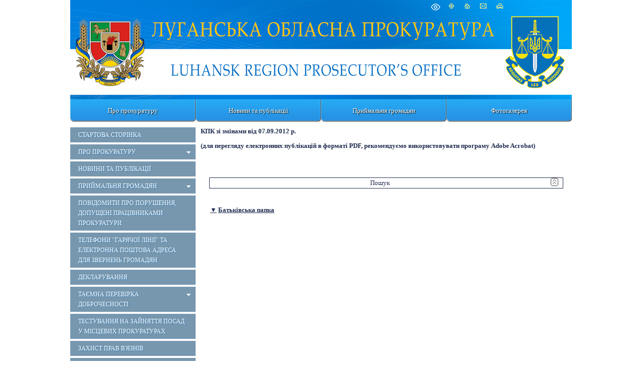

--- FILE ---
content_type: text/html; charset=utf-8
request_url: https://lug.gp.gov.ua/ua/lugpes.html?_m=publications&_t=cat&id=114093
body_size: 9554
content:
<!DOCTYPE html>
<html lang="uk-UA">
<head>
<!-- THIS OTHER PAGES main3 -->
<meta http-equiv="Content-Type" content="text/html; charset=utf-8">
<meta name="viewport" content="width=device-width, initial-scale=1">
<meta property="og:title" content="Єдиний реєстр досудових розслідувань"/>
<meta property="og:image" content="/img/gpu_gerb_100x100px.jpg"/>
<meta property="og:site_name" content="Луганська обласна прокуратура"/>
<meta property="og:description" content="Description."/>
<meta property="og:url" content="https://"/>
<meta name="twitter:image" content="/img/base_gpu_gerb_100x100px.png">
    <link rel="icon" type="image/png" sizes="16x16" href="/img/favicon-16x16.png">
    <link rel="icon" type="image/png" sizes="32x32" href="/img/favicon-32x32.png">
    <link rel="icon" type="image/png" sizes="96x96" href="/img/favicon-96x96.png">
    <link rel="icon" type="image/png" sizes="144x144" href="/img/favicon-144x144.png">
    <link rel="apple-touch-icon" href="/img/touch-icon-iphone.png">
    <link rel="apple-touch-icon" sizes="152x152" href="/img/touch-icon-ipad.png">
    <link rel="apple-touch-icon" sizes="180x180" href="/img/touch-icon-iphone-retina.png">
    <link rel="apple-touch-icon" sizes="167x167" href="/img/touch-icon-ipad-retina.png">
    <link rel="icon" type="image/png" sizes="192x192" href="/img/android-chrome-192x192.png">
    <link rel="icon" type="image/png" sizes="512x512" href="/img/android-chrome-512x512.png">
<title> - Єдиний реєстр досудових розслідувань - Луганська обласна прокуратура</title>
<!--[if IE]>
<script type="text/javascript" src="/js/html5.js"></script>
<![endif]-->
<link rel="stylesheet" type="text/css" href="/middle/css/site_style2.css?07">
<LINK REL="StyleSheet" href="/middle/css/calendar.css" type="text/css">
<link href="/js/jquery_ui/css/redmond/jquery-ui-1.8.16.custom.css" rel="stylesheet" type="text/css" />
<link rel="stylesheet" href="/js/treeview/jquery.treeview.css" />
<link type="text/css" rel="stylesheet" href="/js/lightbox-form.css">
<script src="/js/jquery-1.7.min.js" type="text/javascript"></script>
<script src="/js/menu.js" type="text/javascript"></script>
<script type="text/javascript" src="/js/jquery_ui/jquery-ui-1.8.16.custom.min.js"></script>
<script type="text/javascript" src="/js/jquery_ui/jquery.ui.datepicker-ua.js"></script>
<script src="/js/treeview/jquery.treeview.js" type="text/javascript"></script>

<script src="/js/lightbox-form.js" type="text/javascript"></script>
<script type="text/javascript" language="JavaScript" src="/js/overlib.js"></script>
<script language="javascript" type="text/javascript" src="/js/calendar/browserSniffer.js"></script>
<script language="javascript" type="text/javascript" src="/js/calendar/dynCalendar_ua.js"></script>

</head>
<body data-link="/ua/lugpes.html?_m=publications&_t=cat&id=114093">
<!--спецблок-->
<div class="eyeHelpBlock">
<div class="eyeHelp-container">
<div class="eyeHelpBlock-inner">
<div class="contrast_change">
<span class="contrast-text">Контраст</span>
<span class="contrast-change-button">
<img src="https://gp.gov.ua/assets/img/svg/contrast.svg" alt="contrast">

</span>
</div>
<div class="font_change">
<span class="change_text">Шрифт</span>

<span class="plus">
<svg width="16" height="16" viewBox="0 0 16 16" fill="none" xmlns="http://www.w3.org/2000/svg">
<path d="M16 9.14286H9.14286V16H6.85714V9.14286H0V6.85714H6.85714V0H9.14286V6.85714H16V9.14286Z" fill="black"></path>
</svg>
</span>
<span class="minus">
<svg width="16" height="4" viewBox="0 0 16 4" fill="none" xmlns="http://www.w3.org/2000/svg">
<path d="M16 3.14286H0V0.857147H16V3.14286Z" fill="black"></path>
</svg>
</span>
<span class="removeAllHelp tooltip">
<span class="tooltiptext">Очистити</span>
<svg width="16" height="16" viewBox="0 0 16 16" fill="none" xmlns="http://www.w3.org/2000/svg">
<path d="M8 16C5.76667 16 3.875 15.225 2.325 13.675C0.775 12.125 0 10.2333 0 8C0 5.76667 0.775 3.875 2.325 2.325C3.875 0.775 5.76667 0 8 0C9.15 0 10.25 0.237666 11.3 0.713C12.35 1.18767 13.251.86667 14 2.75V0H16V7H9V5H13.2C12.6667 4.06667 11.9377 3.33333 11.013 2.8C10.0877 2.26667 9.08333 2 8 2C6.33333 2 4.91667 2.58333 3.75 3.75C2.58333 4.91667 2 6.33333 2 8C2 9.66667 2.58333 11.0833 3.75 12.25C4.91667 13.4167 6.33333 14 8 14C9.28333 14 10.4417 13.6333 11.475 12.9C12.5083 12.1667 13.2333 11.2 13.65 10H15.75C15.2833 11.7667 14.3333 13.2083 12.9 14.325C11.4667 15.4417 9.83333 16 8 16Z" fill="white"></path>
</svg>
</span>
</div>
<div class="hide_settings">
<span class="hide_settings-text">Сховати налаштування</span>
</div>

</div>
</div>
</div>


<!-- шапка сайту -->
	<header>
		<section  style="background-image: url('/middle/img/headers/lug.jpg');" class="headblock">

					<div class="lineIcon">
				<div class="iconLink">
								    <span class="eye-help">
				        <span class="eye-help_icon tooltip">
				            <span class="tooltiptext">Спеціальні можливості</span>
				            <svg xmlns="http://www.w3.org/2000/svg" width="21" height="22" viewBox="0 0 15 16" fill="none">
				            <path d="M13.2856 7.35125C13.5818 7.73875 13.5818 8.26188 13.2856 8.64875C12.3524 9.86688 10.1137 12.375 7.49995 12.375C4.8862 12.375 2.64745 9.86688 1.71432 8.64875C1.57019 8.46321 1.49194 8.23495 1.49194 8C1.49194 7.76505 1.57019 7.53679 1.71432 7.35125C2.64745 6.13312 4.8862 3.625 7.49995 3.625C10.1137 3.625 12.3524 6.13312 13.2856 7.35125V7.35125Z"
				            stroke="white" stroke-linecap="round" stroke-linejoin="round"></path>
				            <path d="M7.5 9.875C8.53553 9.875 9.375 9.03553 9.375 8C9.375 6.96447 8.53553 6.125 7.5 6.125C6.46447 6.125 5.625 6.96447 5.625 8C5.625 9.03553 6.46447 9.875 7.5 9.875Z"
				            stroke="white" stroke-linecap="round" stroke-linejoin="round"></path>
				            </svg>
				        </span>
				    </span>
								<a href="/ua/site_map.html" class="map tooltip">
				<span class="tooltiptext">Карта сайту</span>
				</a>
				<a href="/ua/" class="home tooltip">
				<span class="tooltiptext">Головна сторiнка</span>
				</a>
				<a href="/ua/order_appeal.html" class="mail tooltip">
								<span class="tooltiptext">e-mail</span>
								</a>
									<a href="/ua/lugpes.html?_m=publications&_t=cat&id=114093&s=print" class="print tooltip">
					<span class="tooltiptext">Друк</span>
					</a>
				</div>
			</div>
            		
				</section>
	</header>

<script>
 jQuery('.eye-help').click(function () {jQuery('.eyeHelpBlock').show();});
 jQuery('.hide_settings-text').click(function(){jQuery('.eyeHelpBlock').hide();});
 window.onload = function() {if (gC('fs')) sF(gF(),gZ());}
 gC('contrast')?jQuery('body').addClass('contrastColors'):jQuery('body').removeClass('contrastColors');
 jQuery('.contrast_change').click(function(){
  jQuery('body').toggleClass('contrastColors');
  jQuery('body').hasClass('contrastColors') ? document.cookie='contrast=true;path=/;secure':
   document.cookie='contrast=true;path=/;secure;max-age=-1';
 });
 function fC() {
  let fs = gF();
  let zm = gZ();
  let plus = jQuery(this).hasClass('plus');
  fs = plus ? fs + 3 : fs - 3;
  zm = plus ? zm + 5 : zm - 5;
  if (pC(fs)) {
   document.cookie='fs='+fs+';path=/;secure';
   document.cookie='zm='+zm+';path=/;secure';
   sF(fs,zm);
  }
  if (fs<=13){cF();}
 }
 jQuery('.removeAllHelp').click(function() {
  cF();
  jQuery('body').removeClass('contrastColors');
  document.cookie='contrast=;path=/;secure;max-age=-1';
 });
 function cF() {
  //jQuery('.columns3').find('p').removeAttr('style');
  jQuery('.columns3').find('p').each(function() {
   jQuery(this).css('font-size', '');
  });
  jQuery('.topMenu a').removeAttr('style');
  jQuery('.leftMenu a').removeAttr('style');
  jQuery('body').removeAttr('style');
  document.cookie='fs=;path=/;secure;max-age=-1';
  document.cookie='zm=;path=/;secure;max-age=-1';
 }
 function sF(fs,zm) {
  jQuery('.columns3').find('p').css('font-size',fs+'px');
  let s = fs - 13;
  fs = s < 12 ? s:11;
  jQuery('.topMenu a').css('font-size',13+fs+'px');
  jQuery('.leftMenu a').css('font-size',12+fs+'px');
  document.body.style.zoom = zm+'%';
 }
 function pC(fs){return (fs>=13&&fs<=23)}
 function gF(){return parseInt(gC('fs'),10)||13}
 function gZ(){return parseInt(gC('zm'),10)||100}
 jQuery('.font_change .plus').click(fC);
 jQuery('.font_change .minus').click(fC);
 function gC(name){
  const value = "; " + document.cookie;const parts = value.split("; " + name + "=");
  if (parts.length === 2) {return parts
  .pop().split(";").shift();}
 }
</script>

<!-- Верхнє меню -->
	<nav class="topMenu">

                                <div class="mButton" >
                <a href="#">Про прокуратуру</a>
                
                <div class="topSubMenu">
                    <div class="blockMenuLink">
                

                    

        
    
    
                                
                     
                <div class="delimeter">
                <ul> 
                        <li>
                <a href="info.html" >Інформація</a>
            </li>
                            
        
    
    
                                
                                <li>
                <a href="guidance.html" >Керівництво</a>
            </li>
                            
        
    
    
                                
                                    </ul>
                </div>
                <div class="second_column">
                <ul>
                        <li>
                <a href="structure.html" >Структура</a>
            </li>
            
                            </ul>
                </div>
                            
        
    
    
                </div>
            </div>
        

        </div>
    
                                    <div class="static_menu" >
                <a href="news.html">Новини та публікації</a>
                
                <div class="topSubMenu">
                    <div class="blockMenuLink">
                

                    

        
    
    
                </div>
            </div>
        

        </div>
    
                                    <div class="mButton" >
                <a href="#">Приймальня громадян</a>
                
                <div class="topSubMenu">
                    <div class="blockMenuLink">
                

                    

        
    
    
                                
                     
                <div class="delimeter">
                <ul> 
                        <li>
                <a href="timetable.html" >Графік та години прийому</a>
            </li>
                            
        
    
    
                                
                                <li>
                <a href="contact.html" >Контактна інформація</a>
            </li>
                            
        
    
    
                                
                                    </ul>
                </div>
                <div class="second_column">
                <ul>
                        <li>
                <a href="subordinate_offices_.html" >Інформація про підпорядковані прокуратури</a>
            </li>
            
                            </ul>
                </div>
                            
        
    
    
                </div>
            </div>
        

        </div>
    
                                    <div class="static_menu" >
                <a href="photo_lug.html">Фотогалерея</a>
                
                <div class="topSubMenuRight">
                    <div class="blockMenuLink">
                

                    

        
    
    
                </div>
            </div>
        

        </div>
    
    </nav>

	
<!-- Інформаційні блоки -->	
	<section class="centerBlock">
	
	

<!-- Лівий блок -->	
	<section class="leftBlock">	
		
<div class="bgMenu"></div>

<nav class="leftMenu">
	<!-- test- -->

		<ul class="level1">
		
<li>
	<a href="/ua/index.html"  >
		<div>Стартова сторінка</div>
	</a>

	</li>


<li>
	<a href="#" onclick="return false"  >
		<b></b><div>Про прокуратуру</div>
	</a>

	
			<ul class="level2">
			
<li>
	<a href="/ua/info.html" >
				<div>Інформація</div>
	</a>

	</li>


<li>
	<a href="/ua/guidance.html" >
				<div>Керівництво</div>
	</a>

	</li>


<li>
	<a href="/ua/structure.html" >
				<div>Структура</div>
	</a>

	</li>


        </ul>
	
</li>


<li>
	<a href="/ua/news.html"  >
		<div>Новини та публікації</div>
	</a>

	</li>


<li>
	<a href="#" onclick="return false"  >
		<b></b><div>Приймальня громадян</div>
	</a>

	
			<ul class="level2">
			
<li>
	<a href="/ua/timetable.html" >
				<div>Графік та години прийому</div>
	</a>

	</li>


<li>
	<a href="/ua/contact.html" >
				<div>Контактна інформація</div>
	</a>

	</li>


<li>
	<a href="/ua/subordinate_offices_.html" >
				<div>Інформація про підпорядковані прокуратури</div>
	</a>

	</li>


        </ul>
	
</li>


<li>
	<a href="/ua/teldovlug.html"  >
		<div>Повідомити про порушення, допущені працівниками прокуратури</div>
	</a>

	</li>


<li>
	<a href="/ua/tel_hotline_emails"  >
		<div>Телефони "гарячої лінії" та електронна поштова адреса для звернень громадян</div>
	</a>

	</li>


<li>
	<a href="/ua/lygdek.html"  >
		<div>ДЕКЛАРУВАННЯ</div>
	</a>

	</li>


<li>
	<a href="#" onclick="return false"  >
		<b></b><div>Таємна перевірка доброчесності</div>
	</a>

	
			<ul class="level2">
			
<li>
	<a href="/ua/lundtp.html" >
				<div>Нормативно-правові акти</div>
	</a>

	</li>


<li>
	<a href="/ua/luad.html" >
				<div>Анкети доброчесності</div>
	</a>

	</li>


<li>
	<a href="/ua/luintp.html" >
				<div>Повідомлення про недоброчесність</div>
	</a>

	</li>


        </ul>
	
</li>


<li>
	<a href="/ua/lygtest.html"  >
		<div>Тестування на зайняття посад у місцевих прокуратурах</div>
	</a>

	</li>


<li>
	<a href="/ua/zahust.html"  >
		<div>Захист прав в&#039;язнів</div>
	</a>

	</li>


<li>
	<a href="/ua/lyggltl.html"  >
		<div>Гаряча лінія для повідомлень про кримінальні правопорушення, пов`язані з торгівлею людьми</div>
	</a>

	</li>


<li>
	<a href="/ua/lugdoc.html"  >
		<div>Забезпечення доступу до публічної інформації</div>
	</a>

	</li>


<li class="active">
	<a href="/ua/lugpes.html"  >
		<div>Єдиний реєстр досудових розслідувань</div>
	</a>

	</li>


<li>
	<a href="/ua/materials.html"  >
		<div>Довідкові матеріали</div>
	</a>

	</li>


<li>
	<a href="/ua/documents.html"  >
		<div>Документи</div>
	</a>

	</li>


<li>
	<a href="/ua/zakup.html"  >
		<div>Плани державних закупівель</div>
	</a>

	</li>


<li>
	<a href="/ua/links.html"  >
		<div>Контакти прес-служби</div>
	</a>

	</li>


<li>
	<a href="/ua/lugds.html"  >
		<div>Державна служба</div>
	</a>

	</li>


<li>
	<a href="/ua/site_map.html"  >
		<div>Мапа сайту</div>
	</a>

	</li>


    </ul>

</nav>


<div class="clear"></div>
<!-- Блок трьох посилань -->
<section class="linkBlock" style="margin-top: 1em;">
<ul>

	<li class="searchLink"><a href="/ua/search.html">
                            <p>Пошук по сайту</p>
            	</a></li>

	<li class="autorization">
	<a href="javascript:void(0)" onClick="openbox('Авторизація на порталі', 1,'','')">
	<p>Авторизація на порталі</p>
	</a>
	</li>

	
</ul>
</section>

<div id="shadowing" onClick="closebox()"></div>
<div id="box"><span id="boxtitle"></span>
<table border=0 cellspacing=2 cellpadding=0 align="center" style="">
	<form action='/ua/' method='post'
		name='login_form' id="log_form"><input type="hidden" name="password"
		value="">

	<div id="errorfield" style="padding-top: 45px;text-align: center;"></div>

	</form>
	<form name="pass_form"
		onsubmit="LogIn(document.getElementById('log_form'),this);return false;">
	<tr>
		<td>Логин:</td>
		<td colspan="2"><input type="text" class="auth" size="20" name="login"
			id="login" value="" autocomplete="username"></td>
	</tr>
	<tr>
		<td>Пароль:</td>
		<td><input id="password" type="password" class="auth" size="20"
			name="password" value="" autocomplete="current-password"></td>
		<td><input onclick="sendinf();return false;" type="image"
			title="" alt=""
			src="/middle/img/button_1.gif"></td>
	</tr>
	<tr>
		<td colspan="2" align="right"><a
			href="/ua/users/registration.html">Реєстрація</a><br>

		<a href="/ua/users/remind_password.html">Забули пароль?</a>

		</td>
		<td></td>
	</tr>
	</form>
</table>
</div>

<script>

function sendinf(){
	var login = document.getElementById('login').value;
	var password = document.getElementById('password').value;
	var url = '/ua/?s=ajax&login='+login+'&_m=tron_auth&password='+password+'';
	if ( document.getElementById('login') == '' ) {
		document.getElementById('login').focus();
		window.alert('Не вказаний логін');
		return false;
	}
	if ( document.getElementById('password').value == '' ) {
		document.getElementById('password').focus();
		window.alert('Не вказаний пароль');
		return false;
	}

	jQuery.ajax({
		type: "POST",
		url: '/ua/index.html',
		data: 's=ajax&login='+login+'&_m=tron_auth&password='+password,
		success: function(msg) {
			msg=msg.split('//');
			
			var errorspan = document.getElementById('errorfield');
			errorspan.innerHTML = msg['1'];
			if (msg[0] == 0) {
				closebox();
				window.location.reload();
			}
		}
	});
}
</script>



	<script language="javascript" type="text/javascript" src="/js/md5.js"></script>
	<script language=javascript>
	<!-- //
	function LogIn(form,form1){
	 if ( form.login.value == '' ) { form.login.focus(); window.alert('Не вказаний логін'); return false;}
	 if ( pass_form.password.value == '' ) { pass_form.password.focus(); window.alert(''); return false;}
	 //form.password.value = hex_md5(form1.password.value+'BpcWXj');
	 form.password.value = form1.password.value;
	 form.submit();
	 return false;
	}
	 // -->
	</script>



<table border="0" cellpadding="0" cellspacing="0" width="100%" class="key">

	

	<tr>
		<td>&nbsp;</td>
	</tr>
</table>



<!--  TEST none -->
		
		
		
		<div class="clear"></div>

	</section>	
		
<!-- Об'єднання трьох колонок (Актуально, Анонси, права) -->		
		<section class="columns3" style="display: block;">
				
			
<!-- Об'єднання двох центральних колонок (Актуально, Анонси) -->			
			<section class="columns2" style="width: 100%; padding-top: 11px;">
           
		   
           
			<section class="default">
<table width="100%" border="0" cellpadding="0" cellspacing="0">
<tr>
<td>
<a href="http://www.lug.gp.gov.ua/atachs/КПК%20зі%20змінами%20070912.pdf" target="_blank" style="text-decoration:none;"><strong><font size="2">КПК зі змінами від 07.09.2012 р.</font><p>(для перегляду електронних публікацій в форматі PDF, рекомендуємо використовувати програму Adobe Acrobat)</p></strong></a>
</td>
</tr>
<tr><td>
<img src="/i/1.gif" height="1px" width="0">
</td></tr>
</table>
</section>
<style type="text/css">
.CopyHref
{
	background-position: 0px -144px; 
	background-image: url(/fckeditor/editor/skins/silver/fck_strip.gif); 
	height: 16px; 
	width: 16px;
	cursor: pointer;
}

.bgCopy
{
	position: fixed;
	left: 0px;
	top:0px;
	width: 100%;
	height: 100%;
	background-image: url(/img/bg.png);
	display: none;
	text-align: center;
}

.bgCopy .blockCopy
{
	width: 400px;
	height: 180px;
	margin: 200px auto;
	background-color: #fff;
    border: 1px solid #ccc;
}

.bgCopy .blockCopy .txt
{
	float: left;
	font-weight: bold;
	font-size: 16px;
	font-family: Arial;
	height: 120px;
	margin: 15px 5px 5px 5px;
}

.bgCopy .blockCopy input
{
	width: 380px;
	height: 30px;
	text-indent: 20px;
	line-height: 30px;
	border: 2px solid #ccc;
}
</style>



<link rel="stylesheet" type="text/css" media="screen, print, projection" href="/middle/css/tree.css" />
<link rel="stylesheet" type="text/css" href="/fckeditor/_samples/sample.css" />
<link rel="stylesheet" href="/js/treeview/jquery.treeview.admin.css" />


<script type="text/javascript" src="/js/tableSort.js"></script>

<script language="javascript" type="text/javascript" src="/js/wlp/wlpj.js"></script>
<script language="javascript" src="/js/wlp/src/util/wlpPrototype.js"></script>

<script language="javascript" src="/js/wlp/src/util/wlpDateExt.js"></script>

<script language="javascript" src="/js/wlp/src/util/wlpDateExt.js"></script>

<script language="javascript" src="/js/wlp/src/anim/wlpSwapImage.js"></script>

<script language="javascript" src="/js/wlp/src/const/wlpValidatorConst.js"></script>

<script language="javascript" src="/js/wlp/src/util/net/wlpAjax-min.js,js/wlp/src/util/net/wlpAjax.js,js/wlp/src/util/net/wlpURL-min.js,js/wlp/src/util/net/wlpURL.js,js/wlp/src/util/net/wlpURLParamSet-min.js,js/wlp/src/util/net/wlpURLParamSet.js"></script>

<script language="javascript" src="/js/wlp/src/util/collections/wlpArrayList-min.js,js/wlp/src/util/collections/wlpArrayList.js,js/wlp/src/util/collections/wlpIterator-min.js,js/wlp/src/util/collections/wlpIterator.js,js/wlp/src/util/collections/wlpPropertyList-min.js,js/wlp/src/util/collections/wlpPropertyList.js,js/wlp/src/util/wlpProperty.js"></script>

<script language="javascript" src="/js/wlp/src/validators/wlpFileExtValidator.js,js/wlp/src/validators/wlpNotEmptyValidator.js,js/wlp/src/validators/wlpStringValidator.js,js/wlp/src/validators/wlpValidator.js"></script>

<script language="javascript" src="/js/wlp/src/controllers/wlpActionController.js"></script>

<script language="javascript" src="/js/wlp/src/controllers/wlpEditListController.js"></script>

<script language="javascript" src="/js/wlp/src/controllers/wlpFrontController.js"></script>


<script language="javascript" type="text/javascript" >

var search_fc = new wlpEditListController();
	search_fc.init('',new wlpURL('/','ua','lugpes.html',[new wlpProperty('_m','fslib'),new wlpProperty('_t','fscontroller'),new wlpProperty('_c','search')]),'searchRESULTS');

			search_fc.setOrder(new wlpURLParamSet('fsl','_o',[]));
	
			search_fc.setPager(new wlpURLParamSet('fsl','_p',[new wlpProperty('page','1'),new wlpProperty('rpp','')]));
	
	
	search_fc._showFilter = function(){
		Element.toggle('searchDIV');
	}

	search_fc._showResult = function(){
		Element.toggle('filterRESULT_DATA');
	}

	search_fc._doFilter = function(){
		var url = '/ua/lugpes.html?_m=fslib&_t=fscontroller&_c=search';

		var stringValidator = new wlpStringValidator([new wlpProperty('maxlen','10')]);



		var strFile_name = new String($('file_name_filter_id').value);
		/*var strFile_link = new String($('file_link_filter_id').value);*/
		/*var strFile_descr = new String($('file_descr_filter_id').value);*/
		var strFile_createtime_from = new String($('file_createtime_from_filter_id').value);
		var strFile_createtime_to = new String($('file_createtime_to_filter_id').value);
		var _dateExt = new DateExt();

		var intFile_createtime_from = _dateExt.toTimestamp(strFile_createtime_from,'#d-#m-#Y');
		var intFile_createtime_to = _dateExt.toTimestamp(strFile_createtime_to,'#d-#m-#Y');

		if (strFile_createtime_from.length!=0 && strFile_createtime_to.length!=0 &&intFile_createtime_from>intFile_createtime_to) {
			alert('Помилка. Значення поля &quot;Дата (від)&quot; повинно бути меншим за значення поля &quot;Дата  (до)&quot;');
			return false
		}

		var urlParams = new Array();
		var i=0;


		if (strFile_name.length!=0) {
			urlParams[i] = new wlpProperty('file_name',strFile_name);
			i++;
		}
		
        		

	/*	if (strFile_descr.length!=0) {
			urlParams[i] = new wlpProperty('file_descr',strFile_descr);
			i++;
		}
                        */
		if (strFile_createtime_from.length!=0) {
			urlParams[i] = new wlpProperty('file_createtime_from',intFile_createtime_from);
			i++;
		}

		if (strFile_createtime_to.length!=0) {
			urlParams[i] = new wlpProperty('file_createtime_to',intFile_createtime_to);
			i++;
		}


		if (urlParams.length==0){
			alert('Помилка. Для успішного пошуку введіть хоча б один критерій');
			return false;
		}

		urlParams[i] = new wlpProperty('lib_id','101013');
		var filter = new wlpURLParamSet('fsl','_f',urlParams);
		this.filter(filter);
	}

function cleadSearchFrom(){
	$('file_name_filter_id').value = '';
/*	$('file_link_filter_id').value = '';*/
/*	$('file_descr_filter_id').value = '';*/
	$('file_createtime_from_filter_id').value = '';
	$('file_createtime_to_filter_id').value = '';
}


Ajax.Responders.register(wlpj.AjaxDefaultHandlers);
</script>

<table width="100%" cellpadding=0 cellspacing=0 border=0>
<tr height="6">
	<td width="6"><img src="/middle/img/spacer.gif" width="6" height="1"></td>
	<td></td>
	<td width="6"><img src="/middle/img/spacer.gif" width="6" height="1"></td>
</tr>
<tr height="6">
	<td width="6"></td>
	<td  align="center" style="padding-top:10px;">
		<table border="0" cellspacing="0" cellpadding="0" width="100%">
              <tr>
                <td valign="top" >
 				  <TABLE cellSpacing=0 cellPadding=0 width="97%" border=0 align="center" style="border:1px solid #253053;">
					<TR>
						<TD height="20">
						<TABLE cellSpacing=0 cellPadding=0 width="100%" border=0>
							<TR>
								<TD align="center">Пошук</TD>
								<TD width="25"><a href="javascript:void(0);" onclick="search_fc._showFilter();filter_fslib_image.swap();"><img src="" border="0" id="filter_img_fslib"></a></TD>
							</TR>
						</TABLE>
						</TD>
					</TR>
				  </TABLE>
				  
<script language="javascript">
	var filter_fslib_image = new wlpSwapImage('/i/admin/up.gif','/i/admin/down.gif','Показати форму пошуку','Сховати форму пошуку',false,'filter_img_fslib');
	filter_fslib_image.show();
	var filter_result_image = new wlpSwapImage('/i/admin/up.gif','/i/admin/down.gif','Сховати результати пошуку','Показати результати пошуку',false,'filter_img_result');
</script>
                  <div id="searchDIV" style="display:none;padding-top:2px;">
                        <table width="97%" border="0" cellspacing="0" cellpadding="0" style="border:1px solid #253053;" align="center">
                          <tr >
                             <td align="center">
                             	<table border="0" cellspacing="0" cellpadding="0">
                             		<tr><td colspan="3" height="8"></td></tr>
                             			<td align="right">Назва файлу&nbsp;:&nbsp;</td>
                             			<td width="10"></td>
                             			<td align="left"><input type="text" id="file_name_filter_id" class="form" size="52" style="width:350px">&nbsp;</td>
                             		</tr>
                             		<tr>
                             		<td colspan="3" height="8"></td></tr>
				                                     		<tr><td colspan="3" height="8"></td></tr>
                             	                                		<tr><td colspan="3" height="8"></td></tr>
                             		<tr>
                             			<td align="right">Дата&nbsp;:&nbsp;</td>
                             			<td width="10"></td>
                             			<td align="left"><table><tr>
                             			<td>
                             				від&nbsp;
							<input type="text" id="file_createtime_from_filter_id" value="" size="10" style="width:70px" readonly>&nbsp;
<script language="JavaScript" type="text/javascript">
<!--
function Callback_filecreatetime_from_filter(date, month, year)

{
    if (String(month).length == 1) {
        month = '0' + month;
    };
    if (String(date).length == 1) {
    date = '0' + date;
    };
    document.getElementById('file_createtime_from_filter_id').value = date+'-'+month+'-'+year;
}

calendar_filecreatetime_from_filter = new dynCalendar('calendar_filecreatetime_from_filter', 'Callback_filecreatetime_from_filter', '/i/calendar/','', 'Виберіть дату');
calendar_filecreatetime_from_filter.setOffsetY(-30);
calendar_filecreatetime_from_filter.setMonthCombo(true);
calendar_filecreatetime_from_filter.setYearCombo(true);
//-->
</script>

&nbsp;&nbsp;
</td>
<td style="vertical-align: top;">
до&nbsp;
<input type="text" id="file_createtime_to_filter_id" value="" size="10" style="width:70px" readonly>&nbsp;
<script language="JavaScript" type="text/javascript">
<!--
function Callback_filecreatetime_to_filter(date, month, year)

{
    if (String(month).length == 1) {
        month = '0' + month;
    };
    if (String(date).length == 1) {
    date = '0' + date;
    };
    document.getElementById('file_createtime_to_filter_id').value = date+'-'+month+'-'+year;
}

calendar_filecreatetime_to_filter = new dynCalendar('calendar_filecreatetime_to_filter', 'Callback_filecreatetime_to_filter', '/i/calendar/','', 'Виберіть дату');
calendar_filecreatetime_to_filter.setOffsetY(-30);
calendar_filecreatetime_to_filter.setMonthCombo(true);
calendar_filecreatetime_to_filter.setYearCombo(true);
//-->
</script>
</td></tr></table>
</td>
                             </tr>
                             <tr><td colspan="3" height="8"></td></tr>

       <tr><td colspan="3" height="8"></td></tr>
       <tr>
       <td colspan="2"></td>
       <td align="left">
       <input type="button" class="blue_btn" value="Скинути" onclick="cleadSearchFrom(); return false;" style="width:150px;">
&nbsp;
<input type="submit" class="blue_btn" onClick = "search_fc._doFilter();return false;" value="Шукати" style="width:150px;"><br><br>
                      </td>
                      </tr>
                             </table>
                             </td>
                          </tr>
                        </table>
                    <div id="searchRESULTS" style="margin:0px;padding-top:5px;">
                    </div>
                    <center><script language="javascript" type="text/javascript">

/**
* ajax actons handler
*/
var myGlobalHandlers = {
    onCreate: function(){
        Element.show('systemWorking');
    },
    onComplete: function() { 
        if(Ajax.activeRequestCount == 0){
            Element.hide('systemWorking');
        }
    }
};
Ajax.Responders.register(myGlobalHandlers);

</script>
<!--
<div id='systemWorking' style="display:none; padding: 5px 5px 5px 5px;" >
    <img border="0" src="/img/spinner.gif">&nbsp;Завантаження...
</div>
--></center>
                  </div>
                  <table width="97%" border="0" cellspacing="2" cellpadding="0" align="center">
                    <tr><td height="10"><img src="/middle/img/spacer.gif" width="1" height="6"></td></tr>
                  </table>
                  <table width="97%" border="0" cellspacing="2" cellpadding="0" align="center">
                    <tr>
                      <td a[M Jlign="right" width="200" valign="top"><div align="left">

            <div><p><a href="/ua/lugpes.html?dir_id=110396" class="sc" >&#9660;</a>
                <a href="/ua/lugpes.html?dir_id=110396" ><b>Батьківська папка</b></a></p>
            </div>
            <ul id="files_tree" class="filetree">
				</li>
			</ul>
 	
</div>

	
	
	<script type="text/javascript">

  	  jQuery("#files_tree").treeview(
      {
        collapsed: true,
        animated: "fast"
      }
    );

	</script>
	
	
	
	</td>
                      <td valign="top"><div id="rpanel_id">
<script>$('.CopyHref').on('click', function() {$('.input-copy-link').val($(this).parent().parent().find('a.folders').attr('href'));});</script>
</div></td>
                    </tr>
                  </table>
                  <table width="97%" border="0" cellspacing="2" cellpadding="0" align="center">
                    <tr>
                      <td align="center" valign="top"><table width="100%"  border="0" cellspacing="0" cellpadding="0">
                        <tr>
                          <td height="1"><img src="/middle/img/spacer.gif" width="1" height="1"></td>
                        </tr>
                      </table></td>
                    </tr>
                  </table>
                  <img src="/middle/img/spacer.gif" width="10" height="5"><br>
                </td>
              </tr>
            </table>
	</td>
	<td width="6"></td>
</tr>
<tr height="6">
	<td width="6"><img src="/middle/img/spacer.gif" width="6" height="1"></td>
	<td></td>
	<td width="6"><img src="/middle/img/spacer.gif" width="6" height="1"></td>
</tr>
</table>

<script type="text/javascript">

jQuery(document).ready(function(){

	jQuery('span.folder').click(function(){
		jQuery('#'+this.id+'li>div').removeClass().addClass('hitarea collapsable-hitarea');

		var check = jQuery('#'+this.id+'li').attr('class');
		if(check && check != 'last') jQuery('#'+this.id+'li').removeClass().addClass('collapsable');

		jQuery('#'+this.id+'li>ul').css({'display' : 'block'});
		jQuery('#rpanel_id').load('/ua/lugpes.html?dir_id='+this.id+'&_m=fslib&_t=fscontroller&_c=left_panel_ajax');

		t = jQuery(this).parent();
		t.parent().find('a').css('font-weight','normal').end().find(">span>a").css('font-weight', 'bold');
	});
	
	
	if(window.location.href.indexOf('dir_id') != -1)
	{
		if((result = window.location.search.match(/dir_id=(\d)+/)[0].substr(7)) != '') openNode(jQuery('#'+result+'li'));
	}
});


function openNode(e)
{
	if(e.get(0).tagName.toLowerCase() != 'li') return;
	
	e.find('>div').removeClass('expandable-hitarea').addClass('collapsable-hitarea');
	e.find('>ul').css('display', 'block').end().find('> span > a').css('font-weight', 'bold');
	
	openNode(e.parent().parent());
}

	
</script>


			</section>
		</section>
				</section>

	
	<div class="clear"></div>

<!-- Footer --><script>(function(){function c(){var b=a.contentDocument||a.contentWindow.document;if(b){var d=b.createElement('script');d.innerHTML="window.__CF$cv$params={r:'9c0286d8edfccf7d',t:'MTc2ODc4NTgwNy4wMDAwMDA='};var a=document.createElement('script');a.nonce='';a.src='/cdn-cgi/challenge-platform/scripts/jsd/main.js';document.getElementsByTagName('head')[0].appendChild(a);";b.getElementsByTagName('head')[0].appendChild(d)}}if(document.body){var a=document.createElement('iframe');a.height=1;a.width=1;a.style.position='absolute';a.style.top=0;a.style.left=0;a.style.border='none';a.style.visibility='hidden';document.body.appendChild(a);if('loading'!==document.readyState)c();else if(window.addEventListener)document.addEventListener('DOMContentLoaded',c);else{var e=document.onreadystatechange||function(){};document.onreadystatechange=function(b){e(b);'loading'!==document.readyState&&(document.onreadystatechange=e,c())}}}})();</script></body>
</html>

--- FILE ---
content_type: text/css
request_url: https://lug.gp.gov.ua/middle/css/tree.css
body_size: 112
content:
#tree {
	font-family: Verdana, Geneva, Arial, Helvetica, sans-serif;
	font-size: 11px;
}
#tree a {
	color: #333333;
	text-decoration: none;
}
#tree a:hover {
	color: #ff6600;
	text-decoration: none;
}



#tree img {
	border: 0px;
	width: 19px;
	height: 16px;
}

.menuskin{
position:absolute;
width:205px;
background-color:menu;
border:2px solid black;
font:normal 12px Verdana;
line-height:18px;
z-index:100;
visibility:hidden;
}

.menuskin a{
text-decoration:none;
color:black;
padding-left:10px;
padding-right:10px;
}

#mouseoverstyle{
background-color:highlight;
}

#mouseoverstyle a{
color:white;
}
.mod_info {
font:normal 10px Verdana;
color:black;
padding-left:10px;
padding-right:10px;
}

--- FILE ---
content_type: text/javascript
request_url: https://lug.gp.gov.ua/js/wlp/src/util/net/wlpAjax-min.js,js/wlp/src/util/net/wlpAjax.js,js/wlp/src/util/net/wlpURL-min.js,js/wlp/src/util/net/wlpURL.js,js/wlp/src/util/net/wlpURLParamSet-min.js,js/wlp/src/util/net/wlpURLParamSet.js
body_size: 1609
content:
function wlpAjax(){this.sURL='';}wlpAjax.prototype.setURL=function(_url){this.sURL=_url;};wlpAjax.prototype._request=undefined;wlpAjax.prototype.get=function(){this._request=this._getXMLHTTPRequest();var _this=this;this._request.onreadystatechange=function(){_this._process()};this._request.open("GET",this._getURL(),true);this._request.send(null);};wlpAjax.prototype._getURL=function(){return this.sURL;};wlpAjax.prototype._process=function(){if(this._request.readyState==4){if(this._request.status=="200"){if(this.onLoad!=undefined){this.onLoad(this._request.responseText);}}else{if(this.onError!=undefined){this.onError({status:this_request.status,statusText:this._request.statusText});}}delete this._request;}};wlpAjax.prototype._getXMLHTTPRequest=function(){var xmlHttp;try{xmlHttp=new ActiveXObject("Msxml2.XMLHttp");}catch(e){try{xmlHttp=new ActiveXObject("Microsoft.XMLHttp");}catch(e2){}}if(xmlHttp==undefined&&(typeof XMLHttpRequest!='undefined')){xmlHttp=new XMLHttpRequest();}return xmlHttp;};function getRandomString(len){var resStr='';var alphabet='aAbBcCdDeEfFgGhHhjJkKlLmMnNoOpPqQrRsStTuUvVwWxXyYzZ0123456789';for(i=0;i<len;i++){j=Math.floor(Math.random()*66);resStr+=alphabet.substr(j,1);}return resStr;}

/**
 * @author Kalapuc Roman (rkalapuc@gmail.com)
 * @copyright Finport Technologies Inc
 * @since 2006
 * @version 1.0
 */

function wlpAjax()
{		
	this.sURL = '';
}

wlpAjax.prototype.setURL = function(_url){
	this.sURL = _url;
}

wlpAjax.prototype._request = undefined;

wlpAjax.prototype.get = function()
{
	this._request = this._getXMLHTTPRequest();		
	var _this = this;
	
	this._request.onreadystatechange = function(){_this._process()};
	this._request.open("GET",this._getURL(), true);
	this._request.send(null);
}


wlpAjax.prototype._getURL = function()
{	
	return this.sURL;
}

wlpAjax.prototype._process = function()
{
	
	if(this._request.readyState == 4)
	{
		
		if(this._request.status == "200")
		{			
			if(this.onLoad != undefined)
			{				
				this.onLoad(this._request.responseText);
			}
		}
		else
		{	
			if(this.onError != undefined)
			{
				this.onError({status:this_request.status,statusText:this._request.statusText});
			}
		}
		
		delete this._request;
	}
}

wlpAjax.prototype._getXMLHTTPRequest = function()
{
	var xmlHttp;
	try
	{
		xmlHttp = new ActiveXObject("Msxml2.XMLHttp");
	}
	catch(e)
	{
		try
		{
			xmlHttp = new ActiveXObject("Microsoft.XMLHttp");
		}
		catch(e2)
		{
		}
	}
	
	if(xmlHttp == undefined && (typeof XMLHttpRequest != 'undefined'))
	{
		xmlHttp = new XMLHttpRequest();
	}
	
	return xmlHttp;
}

function getRandomString(len){
	var resStr='';
	var alphabet ='aAbBcCdDeEfFgGhHhjJkKlLmMnNoOpPqQrRsStTuUvVwWxXyYzZ0123456789';
	for (i=0;i<len;i++){
		j = Math.floor(Math.random()*66);
		resStr+=alphabet.substr(j,1);
	}
	return resStr;
} 

function wlpURL(_host,_lang,_link,_params){this.host=_host;this.lang=_lang;this.link=_link;this.defaultParam='&s=ajax&';this.params=new wlpArrayList(_params);}wlpURL.prototype.toString=function(){var resStr=this.host+this.lang+"/"+this.link;var listIterator=this.params.getIterator();var strParams="";while(listIterator.hasNext){strParams+=listIterator.current.toString();listIterator.moveNext();if(listIterator.hasNext)strParams+="&";}if(strParams!=""){resStr+="?"+this.defaultParam+strParams;}return resStr;};wlpURL.prototype.addParam=function(param){this.params.add(param);}

/**
 * @author Kalapuc Roman (rkalapuc@gmail.com)
 * @copyright Finport Technologies Inc
 * @since 2006
 * @version 1.0
 */

function wlpURL(_host,_lang,_link,_params){
	this.host = _host;
	this.lang = _lang;
	this.link = _link;
	this.defaultParam = '&s=ajax&';	//added by Izzet Mustafayev <webdizz@gmail.com>
									//to support ajax request 
									//and invoke only one method per page not all
	this.params = new wlpArrayList(_params);
}

wlpURL.prototype.toString = function(){
	var resStr = this.host+this.lang+"/"+this.link;
	var listIterator = this.params.getIterator();
	
	var strParams="";
	
	while (listIterator.hasNext){
		strParams+=listIterator.current.toString();
		listIterator.moveNext();
		if (listIterator.hasNext) strParams+="&";
	}
	
	if (strParams!=""){
		resStr+="?"+this.defaultParam+strParams;
	}
	return resStr;
}

wlpURL.prototype.addParam = function(param){
	this.params.add(param);
}

function wlpURLParamSet(_id,_wrapperStr,_params){this.wrapperStr=_wrapperStr;this.id=_id;this.params=new wlpArrayList(_params);}wlpURLParamSet.prototype.setId=function(_id){this.id=_id;};wlpURLParamSet.prototype.toString=function(){var strParams="";var listIterator=this.params.getIterator();var wrapStr=this.wrapperStr;if(this.id!=''){wrapStr+='['+this.id+']';}var isFirst=true;while(listIterator.hasNext){if(!isFirst&&listIterator.current.value.length!=0)strParams+="&";if(listIterator.current.value.length!=0){if(this.wrapperStr!="")strParams+=listIterator.current.toStringWithWrapper(wrapStr);else strParams+=listIterator.current.toString();}listIterator.moveNext();isFirst=false;}if(strParams=="")return null;return strParams;};wlpURLParamSet.prototype.replace=function(param){this.params.clear();this.params.add(param);};wlpURLParamSet.prototype.set=function(name,value){var listIterator=this.params.getIterator();while(listIterator.hasNext){if(listIterator.current.name==name){listIterator.current.value=value;return true;}listIterator.moveNext();}return false;};wlpURLParamSet.prototype.add=function(param){this.params.add(param);};wlpURLParamSet.prototype.get=function(name){var listIterator=this.params.getIterator();while(listIterator.hasNext){if(listIterator.current.name==name){return listIterator.current.value;}listIterator.moveNext();}return false;}

/**
 * @author Kalapuc Roman (rkalapuc@gmail.com)
 * @copyright Finport Technologies Inc
 * @since 2006
 * @version 1.0
 */

function wlpURLParamSet(/*String*/ _id,/*String*/ _wrapperStr,/*array*/_params){
	this.wrapperStr = _wrapperStr;
	this.id = _id;
	this.params = new wlpArrayList(_params);
}

wlpURLParamSet.prototype.setId = function (/*String*/ _id){
	this.id = _id;
}

wlpURLParamSet.prototype.toString = function(){
	var strParams="";
	var listIterator = this.params.getIterator();
	
	var wrapStr = this.wrapperStr;	
	
	if (this.id!=''){
		wrapStr+='['+this.id+']';
	}
	
	var isFirst = true;
	while (listIterator.hasNext){
		if (!isFirst && listIterator.current.value.length!=0) strParams+="&";

		if (listIterator.current.value.length!=0) {
			
			if (this.wrapperStr!="") strParams+=listIterator.current.toStringWithWrapper(wrapStr);
				else strParams+=listIterator.current.toString();
		}
		listIterator.moveNext();		
		isFirst = false;
	}

	if (strParams=="") return null;
	
	return strParams;
}

wlpURLParamSet.prototype.replace = function(/*wlpProperty*/ param){
	this.params.clear();
	this.params.add(param);
}

wlpURLParamSet.prototype.set = function(/*String*/ name,/*String*/ value){
	
	var listIterator = this.params.getIterator();
	while (listIterator.hasNext){
		if (listIterator.current.name == name){
			listIterator.current.value = value;
			return true;
		}
		listIterator.moveNext();
	}
	
	return false;
}

wlpURLParamSet.prototype.add = function(/*wlpProperty*/ param){
	this.params.add(param);
}

wlpURLParamSet.prototype.get = function(/*String*/ name){
	
	var listIterator = this.params.getIterator();
	while (listIterator.hasNext){
		if (listIterator.current.name == name){
			return listIterator.current.value;
		}
		listIterator.moveNext();
	}		
	
	return false;
}



--- FILE ---
content_type: application/javascript
request_url: https://lug.gp.gov.ua/js/wlp/src/anim/wlpSwapImage.js
body_size: 53
content:
/**
 * @author Kalapuc Roman (rkalapuc@gmail.com)
 * @copyright Finport Technologies Inc
 * @since 2006
 * @version 1.0
 */

function wlpSwapImage(_image_on,_image_off,_message_on,_message_off,_status,_id){
	
	this.message_on = _message_on;
	this.message_off = _message_off;
	
	this.image_on = new Image();
	this.image_on.src = _image_on;
	
	this.image_off = new Image();
	this.image_off.src = _image_off;

	this.status = _status;	
	this.id = _id;
}

wlpSwapImage.prototype.show = function(){
	if (this.status){
		$(this.id).src = this.image_off.src;
		$(this.id).setAttribute("alt",this.message_off);
		$(this.id).setAttribute("title",this.message_off);
	} else {
		$(this.id).src = this.image_on.src;
		$(this.id).setAttribute("alt",this.message_on);
		$(this.id).setAttribute("title",this.message_on);
	}		
}

wlpSwapImage.prototype.swap = function(){
	if (this.status){
		this.status = false;
		$(this.id).src = this.image_on.src;
		$(this.id).setAttribute("alt",this.message_on);
		$(this.id).setAttribute("title",this.message_on);
	} else {
		this.status = true;
		$(this.id).src = this.image_off.src;
		$(this.id).setAttribute("alt",this.message_off);
		$(this.id).setAttribute("title",this.message_off);
	}
}


--- FILE ---
content_type: application/javascript
request_url: https://lug.gp.gov.ua/js/wlp/src/util/wlpDateExt.js
body_size: 620
content:
/**
 * @author Kalapuc Roman (rkalapuc@gmail.com)
 * @copyright Finport Technologies Inc
 * @since 2006
 * @version 1.0
 */

function DateExt(){}

DateExt.prototype.daysBetween = function (d1,m1,y1,d2,m2,y2){
	var n1,n2,result;
		d2 = Math.floor(d2);
	    m2 = Math.floor(m2);
		if (m1>2) {
	        m1=m1+1;
	    } else {
	        m1=m1+13;
	        y1=y1-1;
	    }
	    
	    n1=Math.floor(36525*y1/100)+Math.floor(306*m1/10+d1);
	    if (m2>2) {
	        m2=m2+1;
	    } else {
	        m2=m2+13;
	        y2=y2-1;
	    }

	n2=Math.floor(36525*y2/100)+Math.floor(306*m2/10+d2);
	result=n2-n1;
	return result;		
}

DateExt.prototype.toTimestamp = function(date,mask) {
	var _tmpArr=this.explode(date,mask);
	
	if (_tmpArr!==false){
		days = this.daysBetween(1,1,1970,new Number(_tmpArr['d']),new Number(_tmpArr['m']),new Number(_tmpArr['Y']));
		return new Number(days*86400-3600);
	}
	
	return false;
}


DateExt.prototype.explode = function(date,mask){
	var maskRegexp = /#(.)/i;
	var match = maskRegexp.exec(mask);
	var strRegexp = new String();
	var pos = -1;
	var lexemaOrder = new Array();;
	var lexemaCount = 1;
	
	while (match!=null && match.length>1){
		pos = mask.indexOf(match[0]);
		if (pos!=-1){
			strRegexp+=mask.substr(0,pos);			
			mask = mask.substr(pos+match[0].length,mask.length-pos-match[0].length);
		}
		
		switch(match[1]){
			case 'd': 
				lexemaOrder[lexemaCount] = 'd';
				lexemaCount++;
				strRegexp+="(0?[1-9]|[12][0-9]|3[01])";
				break;
			case 'm':
				lexemaOrder[lexemaCount] = 'm';
				lexemaCount++;			
				strRegexp+="(0?[1-9]|1[012])"; 
				break;
			case 'y':
				lexemaOrder[lexemaCount] = 'y';
				lexemaCount++;			
				strRegexp+="([0-9]{2})";							
				break;
			case 'Y': 
				lexemaOrder[lexemaCount] = 'Y';
				lexemaCount++;						
				strRegexp+="((19|20){1}[0-9]{2})";
			break;			
		}
		match = maskRegexp.exec(mask);
	}
	strRegexp = "\\b"+strRegexp+"\\b";
	
	var regexpInstance = new RegExp(strRegexp);
	var resultArr = new Array();
	match = regexpInstance.exec(date);
	
	if (match != null){	
		for (i=1;i<=3;i++) {			
			if (typeof(match[i])!="undefined") {
				resultArr[lexemaOrder[i]] = match[i];
			}
		}
		return resultArr;
	}
	
	return false;
}

--- FILE ---
content_type: application/javascript
request_url: https://lug.gp.gov.ua/js/wlp/src/controllers/wlpActionController.js
body_size: 106
content:
/**
 * @author Kalapuc Roman (rkalapuc@gmail.com)
 * @copyright Finport Technologies Inc
 * @since 2006
 * @version 1.0
 */

function wlpActionController(){}

wlpActionController.prototype._getAditionalParams = function(){
	return null;	
}

wlpActionController.prototype.performAction = function(/*wlpAction*/ action){
	if (action.check()){
		var strURL = action.url.toString();
		
		var noAddParams = action.params.get('no_params');
		
		if (noAddParams===false || noAddParams=='0') {
			var delimetr = "&";
			if (action.url.params.count==0) delimetr="?";
			
			
			var strURLParam = this._getAditionalParams();
			
			if (strURLParam!=null){
				strURL+=delimetr+strURLParam;
			}
		}
		
		this.routeAction(strURL);		
	}	
}

wlpActionController.prototype.routeAction = function(/*String*/ url){
	window.location = url;	
}

--- FILE ---
content_type: application/javascript
request_url: https://lug.gp.gov.ua/js/tableSort.js
body_size: 574
content:
jQuery(document).ready(function(){
		jQuery('.dateSort').tableSort(0, 'd');
		jQuery('.colName').tableSort(0, 's');
		
		jQuery('.CopyHref').live('click', function(){
			
			t = jQuery(this).parent().parent();
            str = t.find('.folders').attr('href');
			str = str.substr(0, str.indexOf('&c='))+'&c=edit&_c=fo';
			
			jQuery('.bgCopy').css('display', 'block')
			.find('.txt').html(t.find('.fname a').html()).end()
			.find('input').attr('value', str).focus().select();
		});
		         
		jQuery('.bgCopy').live('click', function(){ jQuery(this).css('display', 'none'); });
		
		jQuery(document).keydown(function(e){ if(e.keyCode == 27) jQuery('.bgCopy').css('display', 'none'); });
});


jQuery.fn.tableSort =  function(setting, tVar){
	var t = this;
	var numCol = setting;
	var typeSort = 'asc';
	var typeVar = tVar;
	
	t.live('click', function(){ 
		sObj = jQuery(this).find('>span');
		sObj.attr('class', (typeSort = (sObj.attr('class') == 'desc' ? 'asc' : 'desc')));
		tableSort();
	});

	function tableSort()
	{
		var ar = new Array(new Array(), new Array());
		var tx = new Array();
		
		jQuery.each(jQuery('.strings tr.str'), function(e, i){
	        t = jQuery(this);
	        n = (t.find('.img img').attr('src').indexOf('close_folder.gif') > -1) ? 0 : 1;
	        
	        txtSort = '';
	        if(tVar == 'd') txtSort =  t.find('.date').html().substr(0, 8).split('.').reverse().join('');
	        else			txtSort =  t.find('.fname a').html();
	        
	        ar[n][ar[n].length] = [txtSort, t.find('.img img').attr('src'), 
	        						t.find('.fname').html(), t.find('.date').html(), t.find('.saveLink').html()];
		});
		
		typeSort == 'asc' ? sortObj(ar[0], ar[1]) : sortObj(ar[1], ar[0]);
	}

	function sortObj(ar1, ar2)
	{
		var ar = ar1.sort(sortArr).concat(ar2.sort(sortArr));
		jQuery.each(jQuery('.strings tr.str'), function(i, e){
			jQuery(this).find('.img img').attr('src', ar[i][1]).end().find('.fname').html(ar[i][2]).end()
			.find('.date').html(ar[i][3]).end().find('.saveLink').html(ar[i][4]);
		});
	}

	function sortArr(i, ii) 
	{
		if(typeSort == 'asc') 	return i[0] > ii[0] ? 1 : (i[0] < ii[0] ? -1 : 0);
    	else 					return i[0] < ii[0] ? 1 : (i[0] > ii[0] ? -1 : 0);//numCol
	}
}

--- FILE ---
content_type: text/javascript
request_url: https://lug.gp.gov.ua/js/wlp/src/util/collections/wlpArrayList-min.js,js/wlp/src/util/collections/wlpArrayList.js,js/wlp/src/util/collections/wlpIterator-min.js,js/wlp/src/util/collections/wlpIterator.js,js/wlp/src/util/collections/wlpPropertyList-min.js,js/wlp/src/util/collections/wlpPropertyList.js,js/wlp/src/util/wlpProperty.js
body_size: 1207
content:
function wlpArrayList(arr){this.items=[];if(arr)this.items=this.items.concat(arr);this.count=this.items.length;}wlpArrayList.prototype.add=function(obj){this.items.push(obj);this.count=this.items.length;};wlpArrayList.prototype.addRange=function(a){if(a.getIterator){var e=a.getIterator();while(!e.atEnd){this.add(e.current);e.moveNext();}this.count=this.items.length;}else{for(var i=0;i<a.length;i++){this.items.push(a[i]);}this.count=this.items.length;}};wlpArrayList.prototype.clear=function(){this.items.splice(0,this.items.length);this.count=0;};wlpArrayList.prototype.clone=function(){return new wlpArrayList(this.items);};wlpArrayList.prototype.contains=function(obj){for(var i=0;i<this.items.length;i++){if(this.items[i]==obj){return true;}}return false;};wlpArrayList.prototype.getIterator=function(){return new wlpIterator(this.items);};wlpArrayList.prototype.indexOf=function(obj){for(var i=0;i<this.items.length;i++){if(this.items[i]==obj){return i;}}return -1;};wlpArrayList.prototype.insert=function(i,obj){this.items.splice(i,0,obj);this.count=this.items.length;};wlpArrayList.prototype.item=function(k){return this.items[k];};wlpArrayList.prototype.remove=function(obj){var i=this.indexOf(obj);if(i>=0){this.items.splice(i,1);}this.count=this.items.length;};wlpArrayList.prototype.removeAt=function(i){this.items.splice(i,1);this.count=this.items.length;};wlpArrayList.prototype.reverse=function(){this.items.reverse();};wlpArrayList.prototype.sort=function(fn){if(fn){this.items.sort(fn);}else{this.items.sort();}};wlpArrayList.prototype.setByIndex=function(i,obj){this.items[i]=obj;this.count=this.items.length;};wlpArrayList.prototype.toArray=function(){return[].concat(this.items);};wlpArrayList.prototype.toString=function(){return this.items.join(",");};

/**
 * @author Kalapuc Roman (rkalapuc@gmail.com)
 * @copyright Finport Technologies Inc
 * @since 2006
 * @version 1.0
 */

function wlpArrayList(arr){	
	this.items = [];		
	if (arr) this.items = this.items.concat(arr);
	this.count = this.items.length;		
}

wlpArrayList.prototype.add = function(obj){
	this.items.push(obj);
	this.count = this.items.length;
};

wlpArrayList.prototype.addRange = function(a){
	if (a.getIterator) {
		var e = a.getIterator();
		while (!e.atEnd) {
			this.add(e.current);
			e.moveNext();
		}
		this.count = this.items.length;
	} else {
		for (var i=0; i<a.length; i++){
			this.items.push(a[i]);
		}
		this.count = this.items.length;
	}
};
	
wlpArrayList.prototype.clear = function(){
	this.items.splice(0, this.items.length);
	this.count = 0;
};
	
wlpArrayList.prototype.clone = function(){
	return new wlpArrayList(this.items);
};

wlpArrayList.prototype.contains = function(obj){
	for (var i = 0; i < this.items.length; i++){
		if (this.items[i] == obj) {
			return true;
		}
	}
	return false;
};

wlpArrayList.prototype.getIterator = function(){
	return new wlpIterator(this.items);
};

wlpArrayList.prototype.indexOf = function(obj){
	for (var i = 0; i < this.items.length; i++){
		if (this.items[i] == obj) {
			return i;
		}
	}
	return -1;
};

wlpArrayList.prototype.insert = function(i, obj){
	this.items.splice(i,0,obj);
	this.count = this.items.length;
};

wlpArrayList.prototype.item = function(k){
	return this.items[k];
};

wlpArrayList.prototype.remove = function(obj){
	var i = this.indexOf(obj);
	if (i >=0) {
		this.items.splice(i,1);
	}
	this.count = this.items.length;
};

wlpArrayList.prototype.removeAt = function(i){
	this.items.splice(i,1);
	this.count = this.items.length;
};

wlpArrayList.prototype.reverse = function(){
	this.items.reverse();
};

wlpArrayList.prototype.sort = function(fn){
	if (fn){
		this.items.sort(fn);
	} else {
		this.items.sort();
	}
};

wlpArrayList.prototype.setByIndex = function(i, obj){
	this.items[i]=obj;
	this.count=this.items.length;
};

wlpArrayList.prototype.toArray = function(){
	return [].concat(this.items);
}

wlpArrayList.prototype.toString = function(){
	return this.items.join(",");
};

function wlpIterator(arr){this.obj=arr;this.position=0;this.hasNext=(this.position<this.obj.length);this.current=this.obj[this.position];}wlpIterator.prototype.moveNext=function(){if(++this.position<this.obj.length){this.hasNext=true;}else{this.hasNext=false;}if(!this.hasNext){return false;}this.current=this.obj[this.position];return true;};wlpIterator.prototype.reset=function(){this.position=0;this.atEnd=false;this.current=this.obj[this.position];}

/**
 * @author Kalapuc Roman (rkalapuc@gmail.com)
 * @copyright Finport Technologies Inc
 * @since 2006
 * @version 1.0
 */

function wlpIterator(arr){
	this.obj = arr;	
	this.position = 0;
	this.hasNext = (this.position<this.obj.length);	
	this.current = this.obj[this.position];
}

wlpIterator.prototype.moveNext = function(){
	
	if(++this.position<this.obj.length){
		this.hasNext = true;
	} else {
		this.hasNext = false;
	}
	
	if(!this.hasNext){
		return false;
	}
	
	this.current=this.obj[this.position];
	return true;
}

wlpIterator.prototype.reset = function(){
	this.position = 0;
	this.atEnd = false;
	this.current = this.obj[this.position];
}

function wlpPropertyList(arr){this.items=[];if(arr)this.items=this.items.concat(arr);this.count=this.items.length;}wlpPropertyList.prototype.add=function(property){this.items.push(property);this.count=this.items.length;};wlpPropertyList.prototype.clear=function(){this.items.splice(0,this.items.length);this.count=0;};wlpPropertyList.prototype.clone=function(){return new wlpPropertyList(this.items);};wlpPropertyList.prototype.containsProperty=function(_property){for(var i=0;i<this.items.length;i++){if(this.items[i].name==_property.name){return true;}}return false;};wlpPropertyList.prototype.containsName=function(_name){for(var i=0;i<this.items.length;i++){if(this.items[i].name==_name){return true;}}return false;};wlpPropertyList.prototype.getIterator=function(){return new wlpIterator(this.items);};wlpPropertyList.prototype.get=function(_name){for(i=0;i<this.items.length;i++){if(this.items[i].name==_name){return this.items[i].value;}}return false;};wlpPropertyList.prototype.property=function(k){return this.items[k];};wlpPropertyList.prototype.indexOfProperty=function(_property){for(var i=0;i<this.items.length;i++){if(this.items[i].name==_property.name){return i;}}return -1;};wlpPropertyList.prototype.indexOfName=function(_name){for(var i=0;i<this.items.length;i++){if(this.items[i].name==_name){return i;}}return -1;};wlpPropertyList.prototype.removeProperty=function(_property){var i=this.indexOfProperty(_property);if(i>=0){this.items.splice(i,1);}this.count=this.items.length;};wlpPropertyList.prototype.removeName=function(_name){var i=this.indexOfName(_name);if(i>=0){this.items.splice(i,1);}this.count=this.items.length;};wlpPropertyList.prototype.toArray=function(){return[].concat(this.items);};wlpPropertyList.prototype.toAssocArray=function(){var arr=new Array();for(i=0;i<this.items.count;i++){arr[this.items[i].name]=this.items[i].value;}return arr;}

/**
 * @author Kalapuc Roman (rkalapuc@gmail.com)
 * @copyright Finport Technologies Inc
 * @since 2006
 * @version 1.0
 */

function wlpPropertyList(arr){
	this.items = [];
	if (arr) this.items = this.items.concat(arr);
	this.count = this.items.length;
}

wlpPropertyList.prototype.add = function(property){
	this.items.push(property);
	this.count = this.items.length;
};

wlpPropertyList.prototype.clear = function(){
	this.items.splice(0, this.items.length);
	this.count = 0;
};

wlpPropertyList.prototype.clone = function(){
	return new wlpPropertyList(this.items);
};

wlpPropertyList.prototype.containsProperty = function(_property){
	for (var i = 0; i < this.items.length; i++){
		if (this.items[i].name == _property.name) {
			return true;
		}
	}
	return false;
};

wlpPropertyList.prototype.containsName = function(_name){
	for (var i = 0; i < this.items.length; i++){
		if ((this.items[i].name!=null)&&(this.items[i].name == _name)) {
			return true;
		}
	}
	return false;
};

wlpPropertyList.prototype.getIterator = function(){
	return new wlpIterator(this.items);
};

wlpPropertyList.prototype.get = function(_name){

	for (i=0;i<this.items.length;i++){
		//alert(this.items[i].name);
		if (this.items[i]){
			if(this.items[i].name == _name) {
				return this.items[i].value;
			}
		}
	}

	return false;
};

wlpPropertyList.prototype.property = function(k){
	return this.items[k];
};

wlpPropertyList.prototype.indexOfProperty = function(_property){
	for (var i = 0; i < this.items.length; i++){
		if (this.items[i].name == _property.name) {
			return i;
		}
	}
	return -1;
};

wlpPropertyList.prototype.indexOfName = function(_name){
	for (var i = 0; i < this.items.length; i++){
		if (this.items[i].name == _name) {
			return i;
		}
	}
	return -1;
};

wlpPropertyList.prototype.removeProperty = function(_property){
	var i = this.indexOfProperty(_property);
	if (i >=0) {
		this.items.splice(i,1);
	}
	this.count = this.items.length;
};

wlpPropertyList.prototype.removeName = function(_name){
	var i = this.indexOfName(_name);
	if (i >=0) {
		this.items.splice(i,1);
	}
	this.count = this.items.length;
};


wlpPropertyList.prototype.toArray = function(){
	return [].concat(this.items);
}

wlpPropertyList.prototype.toAssocArray = function(){
	var arr = new Array();

	for (i=0;i<this.items.count;i++){
		arr[this.items[i].name] = this.items[i].value;
	}

	return arr;
}

/**
 * @author Kalapuc Roman (rkalapuc@gmail.com)
 * @copyright Finport Technologies Inc
 * @since 2006
 * @version 1.0
 */
function wlpProperty(_name,_value){
	this.name = _name;
	this.value = _value;
}

wlpProperty.prototype.parse = function(/* String */str){
	var tmpArr = str.split("=");
	
	if (tmpArr.length==2){
		this.name = String.trim(tmpArr[0]);
		this.value = String.trim(tmpArr[1]);
	}
}

wlpProperty.prototype.toString = function(){
	return this.name+"="+this.value;
}

wlpProperty.prototype.toStringWithWrapper = function(/**/ wrapperStr){
	return wrapperStr+"["+this.name+"]="+this.value;
}



--- FILE ---
content_type: application/javascript
request_url: https://lug.gp.gov.ua/js/wlp/wlpj.js
body_size: 393
content:
/**
 * @author Kalapuc Roman
 * @copyright Finport Technologies Inc
 * @since 2006
 * @version 1.0
 */

var wlp_global = this;

function wlp_def(name){
	return (typeof wlp_global[name] != "undefined");
}

var wlpj;

if (!wlp_def("wlpj")){
		
	wlpj = {
		_path:"",
		
		include: function(packageName){

			var syms = packageName.split(/\./);	
			var packageURL = this._path+"/src/";
            console.log(packageURL);
			for(var i=0;i<syms.length;++i){
				packageURL+=syms[i];
				if ((i+1)!=syms.length) packageURL+="/";
			}
			packageURL+=".js";
			this._load(packageURL);
		},
		
		_load: function(url){

			this._loader.setURL(url);
			alert(url);
			var isLoad = false;

			this._loader.onLoad = function(js_content){
				isLoad = true;
			};

			this._loader.get();
			var i,j;
			while (!isLoad){
				i=j;
			}
			// document.write('<SCRI'+'PT language="Javascript" src="'+url+'"></SCRI'+'PT>');
		},
		
		init: function(path){		
					
			if (typeof(path)!="undefined"){
				if (this._path=="") this._path = path;
			}
			
			/*if (this._loadedPackages==null){
				this.include("util.collections.wlpArrayList");
				this._loadedPackages = new wlpArrayList();				
			}*/
		},
		
		AjaxDefaultHandlers:{
			onCreate: function(){
				Element.show('systemWorking');
			},
			onComplete: function(){
				Element.hide('systemWorking');
			}
		}
	};
}
 

--- FILE ---
content_type: application/javascript
request_url: https://lug.gp.gov.ua/js/wlp/src/const/wlpValidatorConst.js
body_size: 122
content:
/**
 * @author Kalapuc Roman (rkalapuc@gmail.com)
 * @copyright Finport Technologies Inc
 * @since 2006
 * @version 1.0
 */

var wlpConst;
if (!wlp_def("wlpConst")){
	wlpConst = {
		WLP_JSVALIDATOR_BASE : 0,
		WLP_JSVALIDATOR_INT : 1,
		WLP_JSVALIDATOR_FLOAT : 2,
		WLP_JSVALIDATOR_DATE : 3,
		WLP_JSVALIDATOR_VARCHAR : 4,
		WLP_JSVALIDATOR_STRING : 4,
		WLP_JSVALIDATOR_NOTEMPTY : 5,
		WLP_JSVALIDATOR_FILEEXT : 6,
		WLP_JSVALIDATOR_NOTLESS : 7,
		WLP_JSVALIDATOR_EMAIL : 8,
		WLP_JSVALIDATOR_LOGIN : 9,
		WLP_JSVALIDATOR_PHONE : 10,
		WLP_JSVALIDATOR_PASSWORD : 11
	}
} else {
	wlpConst.WLP_JSVALIDATOR_BASE = 0;
	wlpConst.WLP_JSVALIDATOR_INT = 1;
	wlpConst.WLP_JSVALIDATOR_FLOAT = 2;
	wlpConst.WLP_JSVALIDATOR_DATE = 3;
	wlpConst.WLP_JSVALIDATOR_VARCHAR = 4;
	wlpConst.WLP_JSVALIDATOR_STRING = 4;		
	wlpConst.WLP_JSVALIDATOR_NOTEMPTY = 5;
	wlpConst.WLP_JSVALIDATOR_FILEEXT = 6;
	wlpConst.WLP_JSVALIDATOR_NOTLESS = 7;
	wlpConst.WLP_JSVALIDATOR_EMAIL = 8;
	wlpConst.WLP_JSVALIDATOR_LOGIN = 9;
	wlpConst.WLP_JSVALIDATOR_PHONE = 10;
	wlpConst.WLP_JSVALIDATOR_PASSWORD = 11;
}

--- FILE ---
content_type: application/javascript
request_url: https://lug.gp.gov.ua/js/wlp/src/controllers/wlpEditListController.js
body_size: 761
content:
/**
 * @author Kalapuc Roman (rkalapuc@gmail.com)
 * @copyright Finport Technologies Inc
 * @since 2006
 * @version 1.0
 */

function wlpEditListController(){    
    this._route = null;
    this._div = null;
    this._method = "get";
    this._filter = null;
    this._order = null;    
    this._pager = null;
    
    this.ID = null;
}
wlpEditListController.prototype = new wlpActionController;

wlpEditListController.prototype.routeAction = function(/*String*/ url){
    window.location = url;
}

wlpEditListController.prototype._getAditionalParams = function(){
    var strURLParam = "";
    var filterParams = null;
    var orderParams = null;
    var pagerParams = null;    
    var delimetr = "";    
    var fparams = "";
    var dlm = "";
	
	if (this._filter.toString()) {
		filterParamsTmpArr = this._filter.toString().split("&");
		for (i = 0; i < filterParamsTmpArr.length; i++) {
			dlm = ((i + 1) == filterParamsTmpArr.length) ? "" : "&";
			filterParamsTmp = filterParamsTmpArr[i].split("=");
			fparams += filterParamsTmp[0] + "=" + encodeURIComponent(filterParamsTmp[1]) + dlm;
		}
	}
	
    //if (this._filter!=null) filterParams = this._filter.toString();
    if (this._filter!=null) filterParams = fparams; 
    if (this._pager!=null) pagerParams = this._pager.toString();        
    if (this._order!=null) orderParams = this._order.toString();         
    
    if (filterParams!=null){
        strURLParam+=delimetr+filterParams;
        delimetr = "&";
    }

    if (orderParams!=null){
        strURLParam+=delimetr+orderParams;
        delimetr = "&";
    } 
        
    if (pagerParams!=null){
        strURLParam+=delimetr+pagerParams;
    }  
    
    if (strURLParam=="") return null;
    
    return strURLParam;    
}

wlpEditListController.prototype.init = function(_id,_r,_d){
    this.ID = _id;
    this._route = _r;
    this._div = _d;
}

wlpEditListController.prototype.setDiv = function(_d){
    this._div = _d;
}

wlpEditListController.prototype.load = function(){
    
    var strURL = this._route.toString();

    var delimetr = "&";
    if (this._route.params.count==0) delimetr="?";
        
    var strURLParam = this._getAditionalParams();
        
    if (strURLParam!=null){
        strURL+=delimetr+strURLParam;
    }
    //alert(strURL);
    strURL += '&oncheck=%D1%82%D0%BE%D0%B9';
    this._load(strURL);  
}

wlpEditListController.prototype._load = function(/*String*/ _url){
    var ajaxEditItem = new Ajax.Updater(this._div, _url, {method: this._method, evalScripts: true});
}

wlpEditListController.prototype.sort = function(/*wlpProperty*/ param){
    this._order.replace(param);
    this.load();
}

wlpEditListController.prototype.page = function(/*int*/ pageNum){
        //alert(pageNum);
    this._pager.set('page',pageNum);
    this.load();
}

wlpEditListController.prototype.perPage = function(/*int*/ rpp){
    this._pager.set('page',1);
    this._pager.set('rpp',rpp);
    this.load();
}

wlpEditListController.prototype.filter = function(/*wlpURLParamSet*/filter){
    this._filter = filter;
    this.load();
}

wlpEditListController.prototype.setFilter = function(/*wlpFilter*/ filter){    
    this._filter = filter;
}

wlpEditListController.prototype.setOrder = function(/*wlpOrder*/ order){
    this._order = order;
}

wlpEditListController.prototype.setPager = function(/*wlpPager*/ pager){    
    this._pager = pager;
}


--- FILE ---
content_type: application/javascript
request_url: https://lug.gp.gov.ua/js/wlp/src/controllers/wlpFrontController.js
body_size: -34
content:
/**
 * @author Kalapuc Roman (rkalapuc@gmail.com)
 * @copyright Finport Technologies Inc
 * @since 2006
 * @version 1.0
 */

function wlpFrontController(){	
	this._route = null;
	this._filter = null;
	this._order = null;	
	this._pager = null;
	this._method = "get";
	this.ID = null;
}

wlpFrontController.prototype = new wlpEditListController;

wlpFrontController.prototype._load = function(/*String*/ _url){
	//alert(_url);
	window.location = _url;
}